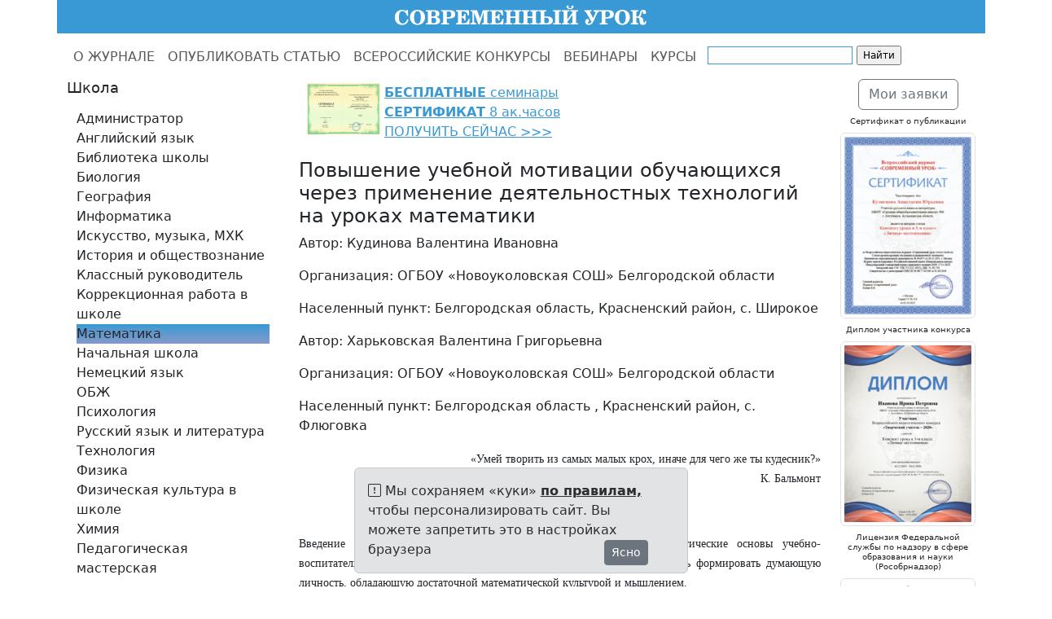

--- FILE ---
content_type: text/html; charset=utf-8
request_url: https://www.1urok.ru/categories/9/articles/78301
body_size: 11880
content:
<!DOCTYPE html>
<html>
<head>
<meta content="text/html; charset=UTF-8" http-equiv="Content-Type">
<meta charset="utf-8">
<meta content="IE=edge" http-equiv="X-UA-Compatible">
<meta content="width=device-width, initial-scale=1" name="viewport">
<meta content="«Современный урок» - бесплатная публикация авторских работ педагогов, всероссийские конкурсы «Творческий учитель», «Творческий воспитатель», «Педагогические секреты»." name="description">
<meta content="Современный урок, 1urok, 1урок, конкурс творческий воспитатель, конкурс творческий учитель, конкурс творческий библиотекарь школы, конкурс педагогические секреты, бесплатные конкурсы для учителей, бесплатные конкурсы для педагогов, бесплатные конкурсы для воспитателей, публикация статей учителей бесплатно, публикация статей воспитателей бесплатно, публикация статей педагогов бесплатно, диплом бесплатно, сертификат бесплатно" name="keywords">
<meta content="" name="author">
<meta content="ar2a9zSZCvGr33b1sHV21nN83hM9hYRJpKpRBygiAmE" name="google-site-verification">
<meta content="00cfada0b3eba330" name="yandex-verification">
<title>Повышение учебной мотивации
обучающихся через применение
деятельностных технологий
на уроках математики. Кудинова Валентина Ивановна, Харьковская Валентина Григорьевна | Математика | СОВРЕМЕННЫЙ УРОК</title>
<link rel="stylesheet" href="/assets/bootstrap.min-f19700d55971870235efb473c2fea669fef6c30bcb16b33a55fbc39a8674d7cd.css" media="all" />
<link rel="stylesheet" href="/assets/application-aa61c6443a3d88e21cc0943da6485f7aecfd0f7ff106a9b7853d4ef5ddaa725f.css" media="all" />
<link rel="stylesheet" href="/assets/bootstrap-icons-1.13.1.min-e2a9ac6fcc58a1c08e792fdb15b075acf40e6cdb290ce2b443eddf0cb3a09aef.css" media="all" />
<script src="/assets/bootstrap.bundle.min-3aa30961ff01d56b6f2e5a8208a7a4a8654f9a042f4362ce795c8a6d9ff85094.js"></script>
<script src="/assets/application-5270dd6287ae25238eebfcb16e235f995c3ca2d97258b699b4ba1227b65c0316.js"></script>
<script src="https://lidrekon.ru/slep/js/uhpv-hover-full.min.js"></script>
<link rel='shortcut icon' type='image/x-icon' href='//files.1urok.ru/images/64d674bead3953f18839ced1b6c79c3a4fe907f9.jpg?1472728039' />
<meta name="csrf-param" content="authenticity_token" />
<meta name="csrf-token" content="Bj7tNhIkPFyctHurxFcrJG_TyW3yuCH8g-U1DlshKI17Xok6ToZH6BRHFYu50L_yUXazot5_anWjOHtygh8nHw" />
<link href="https://www.1urok.ru/categories/9/articles/78301" rel="canonical" />
<style>
  a {
    color: #3999D4;
  }
  
  a:hover {
    color: #3999D4;
  }
  
  .logo {
    background-color: #3999D4;
  }
  
  .list-group-item.active,
  .list-group-item.active:hover,
  .list-group-item.active:focus {
    text-shadow: 0 -1px 0 #859acb;
    background-image: -webkit-linear-gradient(top, #3999D4 0%, #859acb 100%);
    background-image: -o-linear-gradient(top, #3999D4 0%, #859acb 100%);
    background-image: linear-gradient(to bottom, #3999D4 0%, #859acb 100%);
    background-repeat: repeat-x;
    filter: progid:DXImageTransform.Microsoft.gradient(startColorstr='#FF3999D4', endColorstr='#FF859acb', GradientType=0);
    border-color: #859acb;
  }
  
  .pagination li a {
    color: #3999D4;
  }
  
  .pagination .active a {
    background-color: #3999D4;
    border-color: #3999D4;
  }
  
  .pagination .active a:hover {
    background-color: #3999D4;
    border-color: #3999D4;
  }
  
  @media (min-width: 992px) {
    * {
      box-sizing: border-box;
    }
    body {
      margin: 0;
      padding-top: 42px;
    }
    header {
      height: 42px;
      padding-top: 0px;
    }
    .main-nav,
    .main {
      position: relative;
    }
    .main-nav {
      background: #fff;
      height: 55px;
      z-index: 150;
    }
    header,
    .main-nav-scrolled {
      position: fixed;
      width: 100%;
      top: 0;
    }
    .main {
      background: #fff;
    }
  }</style>

</head>
<body>
<header>
<div class="container">
<div class="row logo">
<div class="col-md-1 col-sm-1 visible-lg-block"></div>
<div class="col-md-10 col-sm-10">
<a href="/">
<img alt="СОВРЕМЕННЫЙ УРОК" src="//files.1urok.ru/images/42e87a305823e45b2583fb4b4e0dbfcb93a1f726.gif?1601455612" style="display:block;margin-left:auto;margin-right:auto;">
</a>
</div>
<div class="col-md-1 col-sm-1 visible-lg-block"></div>
</div>
</div>
</header>

<nav class="main-nav navbar navbar-expand-lg bg-white" data-bs-theme="light">
<div class="container">
<ul class="navbar-nav">
<li class="nav-item">
<a class="nav-link" href="/">О ЖУРНАЛЕ</a>
</li>
<li class="nav-item">
<a class="nav-link" href="/opublikovat_statju">ОПУБЛИКОВАТЬ СТАТЬЮ</a>
</li>
<li class="nav-item">
<a class="nav-link" href="/vserossijskie_konkursy">ВСЕРОССИЙСКИЕ КОНКУРСЫ</a>
</li>
<li class="nav-item">
<a class="nav-link" href="/webinars">ВЕБИНАРЫ</a>
</li>
<li class="nav-item">
<a class="nav-link" href="/kursy-povysheniya-kvalifikacii-dlya-uchitelej-i-vospitatelej">КУРСЫ</a>
</li>
<li class="visible-lg-block">
<div class="ya-site-form ya-site-form_inited_no" onclick="return {'action':'http://www.1urok.ru/search','arrow':false,'bg':'transparent','fontsize':12,'fg':'#000000','language':'ru','logo':'rb','publicname':'1urok.ru','suggest':true,'target':'_self','tld':'ru','type':2,'usebigdictionary':true,'searchid':2278520,'input_fg':'#000000','input_bg':'#ffffff','input_fontStyle':'normal','input_fontWeight':'normal','input_placeholder':'','input_placeholderColor':'#000000','input_borderColor':'#3999D4'}"><form action="https://yandex.ru/search/site/" method="get" target="_self" accept-charset="utf-8"><input type="hidden" name="searchid" value="2278520"/><input type="hidden" name="l10n" value="ru"/><input type="hidden" name="reqenc" value=""/><input type="search" name="text" value=""/><input type="submit" value="Найти"/></form></div><style type="text/css">.ya-page_js_yes .ya-site-form_inited_no { display: none; }</style><script type="text/javascript">(function(w,d,c){var s=d.createElement('script'),h=d.getElementsByTagName('script')[0],e=d.documentElement;if((' '+e.className+' ').indexOf(' ya-page_js_yes ')===-1){e.className+=' ya-page_js_yes';}s.type='text/javascript';s.async=true;s.charset='utf-8';s.src=(d.location.protocol==='https:'?'https:':'http:')+'//site.yandex.net/v2.0/js/all.js';h.parentNode.insertBefore(s,h);(w[c]||(w[c]=[])).push(function(){Ya.Site.Form.init()})})(window,document,'yandex_site_callbacks');</script>
</li>
</ul>
</div>
</nav>

<div class="main">
<div class="container">
<div class="row">
<div class="col-md-3">
<div class="sidebar-module">
<div class="d-none d-md-block">
<h3>Школа</h3>
</div>
<nav class="navbar navbar-expand-md bg-white">
<div class="container">
<button aria-controls="navbarTogglerDemo01" aria-expanded="false" aria-label="Toggle navigation" class="navbar-toggler" data-bs-target="#navbarTogglerDemo01" data-bs-toggle="collapse" type="button">
<h3>
Школа
<span class="navbar-toggler-icon"></span>
</h3>
</button>
<div class="collapse navbar-collapse" id="navbarTogglerDemo01">
<ul class="navbar-nav flex-column">
<li class="nav-item">
<a class="list-group-item" href="/categories/1?page=1">Администратор</a>
</li>
<li class="nav-item">
<a class="list-group-item" href="/categories/2?page=1">Английский язык</a>
</li>
<li class="nav-item">
<a class="list-group-item" href="/categories/4?page=1">Библиотека школы</a>
</li>
<li class="nav-item">
<a class="list-group-item" href="/categories/3?page=1">Биология</a>
</li>
<li class="nav-item">
<a class="list-group-item" href="/categories/5?page=1">География</a>
</li>
<li class="nav-item">
<a class="list-group-item" href="/categories/6?page=1">Информатика</a>
</li>
<li class="nav-item">
<a class="list-group-item" href="/categories/7?page=1">Искусство, музыка, МХК</a>
</li>
<li class="nav-item">
<a class="list-group-item" href="/categories/8?page=1">История и обществознание</a>
</li>
<li class="nav-item">
<a class="list-group-item" href="/categories/22?page=1">Классный руководитель</a>
</li>
<li class="nav-item">
<a class="list-group-item" href="/categories/24?page=1">Коррекционная работа в школе</a>
</li>
<li class="nav-item">
<a class="list-group-item active" href="/categories/9?page=1">Математика</a>
</li>
<li class="nav-item">
<a class="list-group-item" href="/categories/10?page=1">Начальная школа</a>
</li>
<li class="nav-item">
<a class="list-group-item" href="/categories/11?page=1">Немецкий язык</a>
</li>
<li class="nav-item">
<a class="list-group-item" href="/categories/12?page=1">ОБЖ</a>
</li>
<li class="nav-item">
<a class="list-group-item" href="/categories/13?page=1">Психология</a>
</li>
<li class="nav-item">
<a class="list-group-item" href="/categories/14?page=1">Русский язык и литература</a>
</li>
<li class="nav-item">
<a class="list-group-item" href="/categories/15?page=1">Технология</a>
</li>
<li class="nav-item">
<a class="list-group-item" href="/categories/16?page=1">Физика</a>
</li>
<li class="nav-item">
<a class="list-group-item" href="/categories/17?page=1">Физическая культура в школе</a>
</li>
<li class="nav-item">
<a class="list-group-item" href="/categories/18?page=1">Химия</a>
</li>
<li class="nav-item">
<a class="list-group-item" href="/categories/21?page=1">Педагогическая мастерская</a>
</li>
</ul>
</div>
</div>
</nav>
<div class="d-none d-md-block">
<h3>ДОУ</h3>
</div>
<nav class="navbar navbar-expand-md bg-white">
<div class="container">
<button aria-controls="navbarTogglerDemo01" aria-expanded="false" aria-label="Toggle navigation" class="navbar-toggler" data-bs-target="#navbarTogglerDemo01" data-bs-toggle="collapse" type="button">
<h3>
ДОУ
<span class="navbar-toggler-icon"></span>
</h3>
</button>
<div class="collapse navbar-collapse" id="navbarTogglerDemo01">
<ul class="navbar-nav flex-column">
<li class="nav-item">
<a class="list-group-item" href="/categories/19?page=1">Дошкольное образование</a>
</li>
<li class="nav-item">
<a class="list-group-item" href="/categories/25?page=1">Искусство, музыка в ДОУ</a>
</li>
<li class="nav-item">
<a class="list-group-item" href="/categories/20?page=1">Коррекционная работа в ДОУ</a>
</li>
<li class="nav-item">
<a class="list-group-item" href="/categories/26?page=1">Психолог в ДОУ</a>
</li>
<li class="nav-item">
<a class="list-group-item" href="/categories/27?page=1">Физическая культура в ДОУ</a>
</li>
</ul>
</div>
</div>
</nav>
<div class="d-none d-md-block">
<h3>ДОД</h3>
</div>
<nav class="navbar navbar-expand-md bg-white">
<div class="container">
<button aria-controls="navbarTogglerDemo01" aria-expanded="false" aria-label="Toggle navigation" class="navbar-toggler" data-bs-target="#navbarTogglerDemo01" data-bs-toggle="collapse" type="button">
<h3>
ДОД
<span class="navbar-toggler-icon"></span>
</h3>
</button>
<div class="collapse navbar-collapse" id="navbarTogglerDemo01">
<ul class="navbar-nav flex-column">
<li class="nav-item">
<a class="list-group-item" href="/categories/23?page=1">Дополнительное образование</a>
</li>
</ul>
</div>
</div>
</nav>
</div>

</div>
<div class="col-md-7">

<div class="email-hunter">
<p><a href="/seminary"><strong><img alt="" src="//files.1urok.ru/images/0de59bd3a0757f1dd4767b1f4efc3e57e48fdc22.png" style="float:left; height:63px; margin-left:5px; margin-right:5px; width:90px" />БЕСПЛАТНЫЕ</strong>&nbsp;семинары<br />
<strong>СЕРТИФИКАТ</strong>&nbsp;8 ак.часов<br />
ПОЛУЧИТЬ СЕЙЧАС &gt;&gt;&gt;</a></p>


</div>
<div class="mb-2">
<h2>Повышение учебной мотивации
обучающихся через применение
деятельностных технологий
на уроках математики</h2>
<p>Автор: Кудинова Валентина Ивановна</p>
<p>Организация: ОГБОУ «Новоуколовская СОШ» Белгородской области</p>
<p>Населенный пункт: Белгородская область, Красненский район, с. Широкое</p>
<p>Автор: Харьковская Валентина Григорьевна</p>
<p>Организация: ОГБОУ «Новоуколовская СОШ» Белгородской области</p>
<p>Населенный пункт: Белгородская область , Красненский район, с. Флюговка</p>
<div style="text-align:right;"><span style="font-family:Times New Roman,Times,serif;"><span style="font-size:14px;"><span style="background-color:#ffffff;">«Умей творить из самых малых крох, иначе для чего же ты кудесник?»</span></span></span></div>

<div>
<p style="margin-left:170.1px;margin-right:0px;text-align:right;"><span style="font-family:Times New Roman,Times,serif;"><span style="font-size:14px;"><span style="background-color:#ffffff;">К. Бальмонт</span></span></span></p>

<p style="margin-left:141.8px;margin-right:0px;text-align:justify;"> </p>

<p style="text-align:justify;"><span style="font-family:Times New Roman,Times,serif;"><span style="font-size:14px;">Введение новых ФГОС, задачи индивидуализации обучения, гуманистические основы учебно-воспитательного процесса в современной школе требуют в первую очередь формировать думающую личность, обладающую достаточной математической культурой и мышлением.</span></span></p>

<p style="text-align:justify;"><span style="font-family:Times New Roman,Times,serif;"><span style="font-size:14px;"><span style="background-color:#ffffff;">С 2015-2019 учебного года на средней ступени обучения в нашей школе были введены стандарты нового поколения. Особенностью стандарта нового поколения является соединение системного и деятельностного подхода в обучении как методологии ФГОС, где соотношение теоретической и практической долей содержания новых стандартов будет в пользу практической составляющей, без ущерба для фундаментального знания.</span></span></span></p>

<p style="text-align:justify;"><span style="font-family:Times New Roman,Times,serif;"><span style="font-size:14px;"><span style="background-color:#ffffff;">Учителей математики сегодня волнуют вопросы:</span></span></span></p>

<p style="text-align:justify;"><span style="font-family:Times New Roman,Times,serif;"><span style="font-size:14px;"><span style="background-color:#ffffff;">- Как организовать современный урок с точки зрения системно-деятельностного подхода?</span></span></span></p>

<p style="text-align:justify;"><span style="font-family:Times New Roman,Times,serif;"><span style="font-size:14px;"><span style="background-color:#ffffff;">- Какие методы и средства обучения выбрать?</span></span></span></p>

<p style="text-align:justify;"><span style="font-family:Times New Roman,Times,serif;"><span style="font-size:14px;"><span style="background-color:#ffffff;">- Как повысить учебную мотивацию обучающихся и др.</span></span></span></p>

<p style="text-align:justify;"><span style="font-family:Times New Roman,Times,serif;"><span style="font-size:14px;"><span style="background-color:#ffffff;">Одним словом встает вопрос как обучать?</span></span></span></p>

<p style="text-align:justify;"><span style="font-family:Times New Roman,Times,serif;"><span style="font-size:14px;"><span style="background-color:#ffffff;">Тысячекратно цитируется применительно к школе древняя мудрость: можно привести коня к водопою, но заставить его напиться нельзя. Да, можно усадить детей за парты, добиться идеальной дисциплины. Но без пробуждения интереса, без внутренней мотивации освоения знаний не произойдет; это будет лишь видимость учебной деятельности.</span></span></span></p>

<p style="text-align:justify;"><span style="font-family:Times New Roman,Times,serif;"><span style="font-size:14px;"><span style="background-color:#ffffff;">Как же пробудить у ребят желание «напиться» из источника знаний? Как мотивировать познавательную активность? Над этой проблемой настойчиво работают многие учителя математики.</span></span></span></p>

<p style="text-align:justify;"><span style="font-family:Times New Roman,Times,serif;"><span style="font-size:14px;"><span style="background-color:#ffffff;">Формирование учебной мотивации без преувеличения можно назвать одной из центральных проблем современной школы. Ее актуальность обусловлена самой учебной деятельностью, обновлением содержания обучения, формированием у школьников приемов самостоятельного приобретения знаний, развития активности. Для разных ребят учебная деятельность имеет различный смысл. Выявить характер мотивации — смысла учения для школьника — значит определить меры педагогического влияния, способы работы с этим школьником.</span></span></span></p>

<p style="text-align:justify;"><span style="font-family:Times New Roman,Times,serif;"><span style="font-size:14px;"><span style="background-color:#ffffff;">Известный дидакт, одна из ведущих разработчиков проблемы формирования интереса в процессе учебы – Щукина Г.И. считает, что интересный урок можно создать за счет следующих условий:</span></span></span></p>

<ul>
	<li style="text-align:justify;"><span style="font-family:Times New Roman,Times,serif;"><span style="font-size:14px;"><span style="background-color:#ffffff;">личности учителя (очень часто даже скучный материал, объясняемый любимым учителем, хорошо усваивается);</span></span></span></li>
	<li style="text-align:justify;"><span style="font-family:Times New Roman,Times,serif;"><span style="font-size:14px;"><span style="background-color:#ffffff;">содержания учебного материала (когда ребенку просто нравится содержание данного предмета);</span></span></span></li>
	<li style="text-align:justify;"><span style="font-family:Times New Roman,Times,serif;"><span style="font-size:14px;"><span style="background-color:#ffffff;">методов и приемов обучения.</span></span></span></li>
</ul>

<p style="text-align:justify;"><span style="font-family:Times New Roman,Times,serif;"><span style="font-size:14px;"><span style="background-color:#ffffff;">Если первые два пункта не всегда в нашей власти, то последний пункт представляет собой поле для творческой деятельности любого учителя.</span></span></span></p>

<p style="text-align:justify;"> </p>

<p style="text-align:justify;"><span style="font-family:Times New Roman,Times,serif;"><span style="font-size:14px;"><span style="background-color:#ffffff;">Как показывает практика, наибольший эффект дают уроки, на которых применяются методы и приемы, характеризующие деятельностные технологии.</span></span></span></p>

<p style="text-align:justify;"><span style="font-family:Times New Roman,Times,serif;"><span style="font-size:14px;"><span style="background-color:#ffffff;">В первую очередь, это развивающие приемы. Приведу некоторые примеры:</span></span></span></p>

<ul>
	<li style="text-align:justify;"><span style="font-family:Times New Roman,Times,serif;"><span style="font-size:14px;"><span style="background-color:#ffffff;"><strong>Разминки: </strong>этот прием фронтальной работы<em>, </em>вовлекающий в деятельность весь класс, развивает быстроту реакции, умение слушать и слышать вопрос, четко и конкретно мыслить. Интересно, что в этом случае работают даже те дети, которые обычно молчат, поскольку интеллектуально пассивны или стесняются публичных ответов. Разминка занимает 5–7 минут.</span></span></span></li>
	<li style="text-align:justify;"><span style="font-family:Times New Roman,Times,serif;"><span style="font-size:14px;"><span style="background-color:#ffffff;"><strong>Числовой диктант: </strong>при использовании этого приема дети вспоминают два понятия, пытаются сохранить их в памяти, а затем по заданию учителя совершают между ними какое-либо действие и ответ записывают в тетрадь. Чем он интересен? <em>Во-первых, </em>устный счет сам по себе полезен на уроках математики. <em>Во-вторых</em>, мы не просто даем возможность считать, а подсчитывать вещи (понятия, величины, единицы...), знание которых входит в базовый минимум школьной программы не только по данному предмету, т. е. мы пытаемся расширить кругозор детей. <em>В-третьих,</em> давая аналогичное задание для самостоятельного конструирования, мы ненавязчиво заставляем школьников еще раз прочитать текст учебника, поскольку без этого они не смогут выполнить предлагаемую работу, а она для них очень интересна.</span></span></span></li>
	<li style="text-align:justify;"><span style="font-family:Times New Roman,Times,serif;"><span style="font-size:14px;"><span style="background-color:#ffffff;"><strong>Цифровой диктант: </strong>этот прием, пришедший к нам из программированного обучения, где основой является идея о постоянной обратной связи, очень эффективно используется для быстрой фронтальной проверки усвоения и закрепления знаний. Учитель произносит некоторое утверждение и, если ученик согласен, то он ставит единицу (1), если нет – нуль (0). В результате получается число. Все, кто получил правильное число, получают «плюс» за работу (балл за данный этап урока).</span></span></span></li>
	<li style="text-align:justify;"><span style="font-family:Times New Roman,Times,serif;"><span style="font-size:14px;"><span style="background-color:#ffffff;"><strong>Создание проблемной ситуации. </strong>Этот прием можно применять на любых этапах урока, но чаще всего он используется при постановке целей и задач урока и объяснении нового материала. </span></span></span></li>
	<li style="text-align:justify;"><span style="font-family:Times New Roman,Times,serif;"><span style="font-size:14px;"><span style="background-color:#ffffff;"><strong>Деловые игры. </strong>Например, игра «Строитель». Учитель объясняет, что сегодня все ученики будут выступать в роли строителей. Требуется выполнить работу по настилке пола паркетной плиткой, имеющей форму прямоугольных треугольников, ромбов, параллелограммов заданных размеров. Учащиеся разбиваются на две бригады: столяры и паркетчики. Столярам необходимо изготовить такое количество плиток, чтобы после настилки пола не осталось лишних плиток. Паркетчикам необходимо эти плитки уложить. Побеждает та команда, которая правильно выполнит свои расчеты. Здесь потребуются знания для вычисления площадей фигур.</span></span></span></li>
	<li style="text-align:justify;"><span style="font-family:Times New Roman,Times,serif;"><span style="font-size:14px;"><span style="background-color:#ffffff;"><strong>Практико-ориентированные задачи</strong>. Говорят, что двигателем учения, особенно на уроках математики, является удивление. Именно оно влечет и манит, ведет детей к «полету мысли и фантазии», к открытию, к озарению. Не сухой расчет, не вереница огромных цифр, не вызубренные правила и теоремы, а удивительные задачи – вот, что нужно для озарения. В математике они называются практико-ориентированными задачами. Их не так много в учебниках, но они присутствуют на экзаменах в 9 и 11 классах. Это задачи, возникающие в различных областях человеческой деятельности: в различных профессиях, геометрические задачи, связанные с практической деятельностью человека, в быту и другие. Приведу несколько примеров. </span></span></span></li>
</ul>

<p style="margin-right:0px;text-align:justify;"><span style="font-family:Times New Roman,Times,serif;"><span style="font-size:14px;"><span style="background-color:#ffffff;">Задача № 1. </span>Мама решила приготовить салат из огурцов, помидоров и редиски. Вся масса салата должна составить 400 г. Сколько нужно положить помидоров, если масса огурцов составляет 150 г., а масса редиски в 2 раза меньше массы огурцов?</span></span></p>

<p style="margin-right:0px;text-align:justify;"><span style="font-family:Times New Roman,Times,serif;"><span style="font-size:14px;">Задача № 2. <span style="background-color:#ffffff;">Больному прописано лекарство, которое нужно пить о 0,5 г. 3 раза в день в течении 8 дней. В одной упаковке 8 таблеток лекарства по 0,25 г. Какого наименьшего количества упаковок хватит на весь курс лечения?</span></span></span></p>

<p style="margin-right:0px;text-align:justify;"><span style="font-family:Times New Roman,Times,serif;"><span style="font-size:14px;"><span style="background-color:#ffffff;">Задача № 3. Клиент взял в банке кредит </span> <span style="background-color:#ffffff;">18000 руб. на год под 12% годовых. Он должен погашать кредит, внося в банк ежемесячно одинаковую сумму денег, с тем, чтобы через год выплатить всю сумму, взятую в кредит, вместе с процентами.</span> <span style="background-color:#ffffff;">Сколько рублей он должен вносить в банк ежемесячно?</span></span></span></p>

<p style="margin-right:0px;text-align:justify;"><span style="font-family:Times New Roman,Times,serif;"><span style="font-size:14px;"><span style="background-color:#ffffff;">Задача № 4. В школьной столовой питается 145 человек. На каждого полагается 15 г. масла в день.</span> <span style="background-color:#ffffff;">Сколько упаковок масла по 250 г. понадобится на 1 день?</span></span></span></p>

<p style="margin-right:0px;text-align:justify;"><span style="font-family:Times New Roman,Times,serif;"><span style="font-size:14px;"><span style="background-color:#ffffff;">Задача № 5. Таксист за месяц проехал 10000 км. Стоимость 1 л. бензина 27 руб. Средний расход бензина на 100 км составляет 7 литров.</span> <span style="background-color:#ffffff;">Сколько рублей потратил таксист на заправку автомобиля?</span></span></span></p>

<p style="margin-right:0px;text-align:justify;"><span style="font-family:Times New Roman,Times,serif;"><span style="font-size:14px;"><span style="background-color:#ffffff;">Задача № 6. На берегу реки требуется построить водонапорную башню для снабжения водой двух сел так, чтобы общая длина труб от водонапорной башни до обоих сел была наименьшей.</span></span></span></p>

<ul>
	<li style="text-align:justify;"><span style="font-family:Times New Roman,Times,serif;"><span style="font-size:14px;"><span style="background-color:#ffffff;"><strong>Индивидуальные задания с привлечение научно-популярной литературы: </strong>подготовка сообщений из истории математики, мини-проектов, кроссвордов, стихов, сказок.</span></span></span></li>
	<li style="text-align:justify;"><span style="font-family:Times New Roman,Times,serif;"><span style="font-size:14px;"><span style="background-color:#ffffff;"><strong>Организация коллективной работы (работа в парах, группах). </strong>Эта форма работы хороша тем, что каждый отвечает за общий результат, чувствует свою ответственность перед другими, и знает, что ему всегда помогут, если в этом будет необходимость.</span></span></span></li>
	<li style="text-align:justify;"><span style="font-family:Times New Roman,Times,serif;"><span style="font-size:14px;"><span style="background-color:#ffffff;"><strong>Обсуждение оценки результатов. </strong>Ребенок должен быть уверен в объективности оценки и воспринимал ее полезной для своего дальнейшего роста.</span></span></span></li>
</ul>

<p style="text-align:justify;"> </p>

<p style="margin-left:0px;margin-right:0px;text-align:justify;"><span style="font-family:Times New Roman,Times,serif;"><span style="font-size:14px;"><span style="background-color:#ffffff;">Повышение учебной мотивации зависит от множества различных факторов. В своей статье мы показали лишь некоторые приемы и методы повышения интереса учащихся к обучению. При обучении математике в школе имеются огромные возможности для развития познавательных способностей школьников, создания ситуации успеха и творческой активности.</span></span></span></p>

<p style="margin-left:0px;margin-right:0px;text-align:justify;"><span style="font-family:Times New Roman,Times,serif;"><span style="font-size:14px;"><span style="background-color:#ffffff;">Список литературы</span></span></span></p>

<p style="margin-left:36px;margin-right:0px;text-align:justify;"><span style="font-family:Times New Roman,Times,serif;"><span style="font-size:14px;"><span style="background-color:#ffffff;">1.​ Афанасьев, В.В. Школьникам о вероятности в играх. Введение в теорию вероятностей для учащихся 8-11 классов [Текст] / В.В.Афанасьев, М.А.Суворова. – Ярославль: Академия развития, 2006. – 192 с</span></span></span></p>

<p style="margin-left:36px;margin-right:0px;text-align:justify;"><span style="font-family:Times New Roman,Times,serif;"><span style="font-size:14px;"><span style="background-color:#ffffff;">2.​ Бунимович, Е.А. Вероятность и статистика. 5-9 кл. [Текст]: пособие для общеобразоват. учеб.заведений / Е.А. Бунимович, В.А. Булычев. – М.: Дрофа, 2002. – 160 с.</span></span></span></p>

<p style="margin-left:36px;margin-right:0px;text-align:justify;"><span style="font-family:Times New Roman,Times,serif;"><span style="font-size:14px;"><span style="background-color:#ffffff;">3.​ Глеман, М. Вероятность в играх и развлечениях. Элементы теории вероятностей в курсе сред.школы [Текст]: пособие для учителя / М. Глеман, Т. Варга; пер. с фр. – М.: Просвещение, 1979. </span></span></span></p>
</div>

<br>
<div class="mb-3">
<h6>Опубликовано: 23.05.2024</h6>
</div>
</div>

</div>
<div class="col-md-2">
<div class="sidebar-module">
<h5 class="text-center well well-sm">
<a class="btn btn-outline-secondary" href="/my">Мои заявки</a>
</h5>
</div>
<div class="sidebar-module">
<h6 class="text-center">Сертификат о публикации</h6>
<img class="img-thumbnail" data-bs-target="#imageModal7" data-bs-toggle="modal" src="//files.1urok.ru/images/f4aa5d736d40d7b4e5c60925d677ff463968326b.png?1694526104" style="cursor: pointer;">
<div aria-hidden="true" aria-labelledby="imageModalLabel7" class="modal fade" id="imageModal7" tabindex="-1">
<div class="modal-dialog">
<div class="modal-content">
<div class="modal-header">
<button class="btn" data-bs-dismiss="modal" type="button">
<i class='bi bi-x-lg ' style='font-size: 1rem;' title=''></i>
</button>
</div>
<div class="modal-body">
<img class="img-fluid" src="//files.1urok.ru/images/01de58ee6c0d8869160881ed4e36f1c14b8ffa72.png?1694526104">
</div>
</div>
</div>
</div>
<h6 class="text-center"></h6>
</div>
<div class="sidebar-module">
<h6 class="text-center">Диплом участника конкурса</h6>
<img class="img-thumbnail" data-bs-target="#imageModal1" data-bs-toggle="modal" src="//files.1urok.ru/images/45b43f07f2d04cadaeda834c5e21a552cc548bb3.png?1583924320" style="cursor: pointer;">
<div aria-hidden="true" aria-labelledby="imageModalLabel1" class="modal fade" id="imageModal1" tabindex="-1">
<div class="modal-dialog">
<div class="modal-content">
<div class="modal-header">
<button class="btn" data-bs-dismiss="modal" type="button">
<i class='bi bi-x-lg ' style='font-size: 1rem;' title=''></i>
</button>
</div>
<div class="modal-body">
<img class="img-fluid" src="//files.1urok.ru/images/9ef1d2f1fb8480ded72f96d6100ecc608058a4e0.png?1583924320">
</div>
</div>
</div>
</div>
<h6 class="text-center"></h6>
</div>
<div class="sidebar-module">
<h6 class="text-center">Лицензия Федеральной службы по надзору в сфере образования и науки (Рособрнадзор)</h6>
<a target="_blank" title="Лицензия Федеральной службы по надзору в сфере образования и науки (Рособрнадзор)" href="https://islod.obrnadzor.gov.ru/rlic/details/ae2425e2-df54-90b8-ed65-ad77b316ccb9/"><img alt="Лицензия Федеральной службы по надзору в сфере образования и науки (Рособрнадзор)" class="img-fluid img-thumbnail" src="//files.1urok.ru/images/73e3de592113c42cc46222e2738e8e22633a1dc3.png?1655389662" /></a>
<h6 class="text-center"></h6>
</div>
<div class="sidebar-module">
<h6 class="text-center">Регистрация в Федеральной службе по надзору в сфере связи, информационных технологий и массовых коммуникаций (Роскомнадзор)</h6>
<a target="_blank" title="Регистрация в Федеральной службе по надзору в сфере связи, информационных технологий и массовых коммуникаций (Роскомнадзор)" href="https://www.1urok.ru/data"><img alt="Регистрация в Федеральной службе по надзору в сфере связи, информационных технологий и массовых коммуникаций (Роскомнадзор)" class="img-fluid img-thumbnail" src="//files.1urok.ru/images/c0ff0027fc6c7452c7c68354b9a6716e300335e5.png?1655389954" /></a>
<h6 class="text-center"></h6>
</div>
<div class="sidebar-module">
<h6 class="text-center">Регистрация Российской книжной палаты, международный стандартный серийный номер ISSN: 2713-282X</h6>
<a target="_blank" title="Регистрация Российской книжной палаты, международный стандартный серийный номер ISSN: 2713-282X" href="https://portal.issn.org/resource/ISSN/2713-282X"><img alt="Регистрация Российской книжной палаты, международный стандартный серийный номер ISSN: 2713-282X" class="img-fluid img-thumbnail" src="//files.1urok.ru/images/5130f1112df3fb86bf58c23cea833be809cf44ce.png?1655390039" /></a>
<h6 class="text-center"></h6>
</div>

</div>
</div>
</div>
<div class="sticky-bottom">
<div class="row">
<div class="col-md-4"></div>
<div class="col-md-4">
<div class="alert alert-secondary alert-dismissible fade show">
<i class='bi bi-exclamation-square ' style='font-size: 1rem;' title=''></i>
Мы сохраняем «куки»
<a target="_blank" class="alert-link" href="/privacy">по правилам,</a>
чтобы персонализировать сайт. Вы можете запретить это в настройках браузера
<div class="float-end">
<button aria-label="Ясно" class="btn btn-sm btn-secondary" data-bs-dismiss="alert" type="button">Ясно</button>
</div>
</div>
</div>
<div class="col-md-4"></div>
</div>
</div>
<div class="blog-footer">
<div class="container">
<div class="row">
<div class="col-md-3"></div>
<div class="col-md-6">
<p style="text-align:center"><a href="http://www.1urok.ru/opublikovat_statju">БЕСПЛАТНАЯ&nbsp;ПУБЛИКАЦИЯ</a>&nbsp;&nbsp;<a href="http://www.1urok.ru/vserossijskie_konkursy">БЕСПЛАТНЫЕ&nbsp;КОНКУРСЫ</a>&nbsp; <a href="https://www.1urok.ru/seminary">СЕМИНАРЫ</a>&nbsp;&nbsp;<a href="https://www.1urok.ru/webinars">ВЕБИНАРЫ</a>&nbsp; <a href="https://www.1urok.ru/recenziya">РЕЦЕНЗИИ</a>&nbsp; <a href="https://www.1urok.ru/kursy-povysheniya-kvalifikacii-dlya-uchitelej-i-vospitatelej">КУРСЫ</a></p>

<p style="text-align:center"><a href="/document">Сведения об образовательной организации</a><br />
<a href="/agreement">Пользовательское соглашение</a> <a href="/privacy">Политика конфиденциальности</a> <a href="/oferta">Оферта</a></p>

<p style="text-align:center"><span style="font-size:10px">&copy; 2010 &ndash;&nbsp;2026, Всероссийский педагогический журнал &laquo;Современный урок<span style="font-family:calibri,sans-serif">&raquo;</span><br />
ISSN: 2713 &ndash; 282X, УДК 371.321.1(051), ББК 74.202.701,&nbsp;Авт. знак С56<br />
Лицензия на образовательную деятельность № 041875 от 29.12.2021<br />
СМИ ЭЛ № ФС 77 &ndash; 65249 от 01.04.2016<br />
Для писем: 125222, Москва, a/я 8<br />
Телефон: +7 (925) 664-32-11<br />
E-mail:&nbsp; info@1urok.ru</span></p>

</div>
<div class="col-md-1"></div>
<div class="col-md-1">16+</div>
<div class="col-md-1">
<button aria-label="Версия для слабовидящих" class="btn btn-warning navbar-btn" id="specialButton" title="Версия для слабовидящих" type="button">
<i class='bi bi-sunglasses ' style='font-size: 1rem;' title=''></i>
</button>
</div>
</div>
</div>
</div>
</div>
<!-- Yandex.Metrika counter -->
<script type="text/javascript" >
   (function(m,e,t,r,i,k,a){m[i]=m[i]||function(){(m[i].a=m[i].a||[]).push(arguments)};
   m[i].l=1*new Date();k=e.createElement(t),a=e.getElementsByTagName(t)[0],k.async=1,k.src=r,a.parentNode.insertBefore(k,a)})
   (window, document, "script", "https://mc.yandex.ru/metrika/tag.js", "ym");

   ym(39174765, "init", {
        clickmap:true,
        trackLinks:true,
        accurateTrackBounce:true,
        webvisor:true
   });
</script>
<noscript><div><img src="https://mc.yandex.ru/watch/39174765" style="position:absolute; left:-9999px;" alt="" /></div></noscript>
<!-- /Yandex.Metrika counter -->
<script>
  (function(i,s,o,g,r,a,m){i['GoogleAnalyticsObject']=r;i[r]=i[r]||function(){
  (i[r].q=i[r].q||[]).push(arguments)},i[r].l=1*new Date();a=s.createElement(o),
  m=s.getElementsByTagName(o)[0];a.async=1;a.src=g;m.parentNode.insertBefore(a,m)
  })(window,document,'script','https://www.google-analytics.com/analytics.js','ga');

  ga('create', 'UA-82895614-1', 'auto');
  ga('send', 'pageview');

</script>

<script>
  var  mn = $(".main-nav");
  mns = "main-nav-scrolled";
  hdr = $('header').height();
  
  $(window).scroll(function() {
    if( $(this).scrollTop() > hdr ) {
      mn.addClass(mns);
    } else {
      mn.removeClass(mns);
    }
  });
</script>

</body>
</html>
